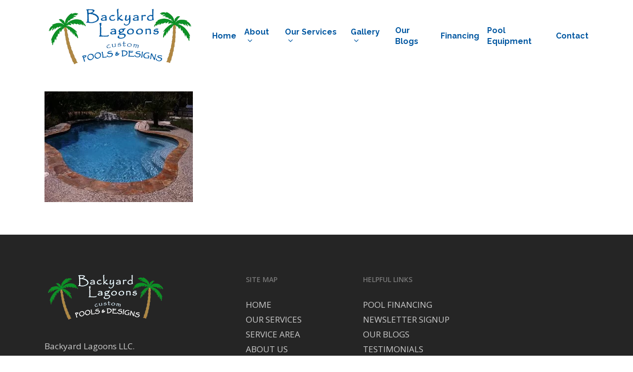

--- FILE ---
content_type: text/html; charset=UTF-8
request_url: https://backyardlagoons.com/pool-gallery/custom_pools-2/
body_size: 12707
content:
<!-- Google tag (gtag.js) -->
<script async src="https://www.googletagmanager.com/gtag/js?id=G-YT85H4XCQQ">
</script>
<script>
  window.dataLayer = window.dataLayer || [];
  function gtag(){dataLayer.push(arguments);}
  gtag('js', new Date());

  gtag('config', 'G-YT85H4XCQQ');
</script>



<!doctype html>
<html lang="en-US" class="no-js">
<head>
	<meta charset="UTF-8">
	<meta name="viewport" content="width=device-width, initial-scale=1, maximum-scale=1, user-scalable=0" /><meta name='robots' content='index, follow, max-image-preview:large, max-snippet:-1, max-video-preview:-1' />
	<style>img:is([sizes="auto" i], [sizes^="auto," i]) { contain-intrinsic-size: 3000px 1500px }</style>
	
	<!-- This site is optimized with the Yoast SEO plugin v26.5 - https://yoast.com/wordpress/plugins/seo/ -->
	<title>custom_pools</title>
	<link rel="canonical" href="https://backyardlagoons.com/pool-gallery/custom_pools-2/" />
	<meta property="og:locale" content="en_US" />
	<meta property="og:type" content="article" />
	<meta property="og:title" content="custom_pools" />
	<meta property="og:url" content="https://backyardlagoons.com/pool-gallery/custom_pools-2/" />
	<meta property="og:site_name" content="Swimming Pool Contractor San Antonio | New Pool Construction | Luxury Pools" />
	<meta property="article:publisher" content="https://www.facebook.com/Backyard-Lagoons-LLC-413757008717115/" />
	<meta property="og:image" content="https://backyardlagoons.com/pool-gallery/custom_pools-2" />
	<meta property="og:image:width" content="400" />
	<meta property="og:image:height" content="299" />
	<meta property="og:image:type" content="image/jpeg" />
	<meta name="twitter:card" content="summary_large_image" />
	<script type="application/ld+json" class="yoast-schema-graph">{"@context":"https://schema.org","@graph":[{"@type":"WebPage","@id":"https://backyardlagoons.com/pool-gallery/custom_pools-2/","url":"https://backyardlagoons.com/pool-gallery/custom_pools-2/","name":"custom_pools","isPartOf":{"@id":"https://backyardlagoons.com/#website"},"primaryImageOfPage":{"@id":"https://backyardlagoons.com/pool-gallery/custom_pools-2/#primaryimage"},"image":{"@id":"https://backyardlagoons.com/pool-gallery/custom_pools-2/#primaryimage"},"thumbnailUrl":"https://backyardlagoons.com/wp-content/uploads/2016/11/custom_pools-1.jpg","datePublished":"2017-01-07T15:48:08+00:00","breadcrumb":{"@id":"https://backyardlagoons.com/pool-gallery/custom_pools-2/#breadcrumb"},"inLanguage":"en-US","potentialAction":[{"@type":"ReadAction","target":["https://backyardlagoons.com/pool-gallery/custom_pools-2/"]}]},{"@type":"ImageObject","inLanguage":"en-US","@id":"https://backyardlagoons.com/pool-gallery/custom_pools-2/#primaryimage","url":"https://backyardlagoons.com/wp-content/uploads/2016/11/custom_pools-1.jpg","contentUrl":"https://backyardlagoons.com/wp-content/uploads/2016/11/custom_pools-1.jpg","width":400,"height":299},{"@type":"BreadcrumbList","@id":"https://backyardlagoons.com/pool-gallery/custom_pools-2/#breadcrumb","itemListElement":[{"@type":"ListItem","position":1,"name":"Home","item":"https://backyardlagoons.com/"},{"@type":"ListItem","position":2,"name":"Pool Gallery","item":"https://backyardlagoons.com/pool-gallery/"},{"@type":"ListItem","position":3,"name":"custom_pools"}]},{"@type":"WebSite","@id":"https://backyardlagoons.com/#website","url":"https://backyardlagoons.com/","name":"Swimming Pool Contractor San Antonio | New Pool Construction | Luxury Pools","description":"Custom Pools &amp; Designs, New Pool Construction, Luxury Pools","publisher":{"@id":"https://backyardlagoons.com/#organization"},"potentialAction":[{"@type":"SearchAction","target":{"@type":"EntryPoint","urlTemplate":"https://backyardlagoons.com/?s={search_term_string}"},"query-input":{"@type":"PropertyValueSpecification","valueRequired":true,"valueName":"search_term_string"}}],"inLanguage":"en-US"},{"@type":"Organization","@id":"https://backyardlagoons.com/#organization","name":"Backyard Lagoons","url":"https://backyardlagoons.com/","logo":{"@type":"ImageObject","inLanguage":"en-US","@id":"https://backyardlagoons.com/#/schema/logo/image/","url":"https://backyardlagoons.com/wp-content/uploads/2016/11/icon_logo.jpg","contentUrl":"https://backyardlagoons.com/wp-content/uploads/2016/11/icon_logo.jpg","width":525,"height":525,"caption":"Backyard Lagoons"},"image":{"@id":"https://backyardlagoons.com/#/schema/logo/image/"},"sameAs":["https://www.facebook.com/Backyard-Lagoons-LLC-413757008717115/"]}]}</script>
	<!-- / Yoast SEO plugin. -->


<link rel='dns-prefetch' href='//www.googletagmanager.com' />
<link rel='dns-prefetch' href='//fonts.googleapis.com' />
<link rel="alternate" type="application/rss+xml" title="Swimming Pool Contractor San Antonio | New Pool Construction | Luxury Pools &raquo; Feed" href="https://backyardlagoons.com/feed/" />
<link rel="alternate" type="application/rss+xml" title="Swimming Pool Contractor San Antonio | New Pool Construction | Luxury Pools &raquo; Comments Feed" href="https://backyardlagoons.com/comments/feed/" />
<link rel="alternate" type="application/rss+xml" title="Swimming Pool Contractor San Antonio | New Pool Construction | Luxury Pools &raquo; custom_pools Comments Feed" href="https://backyardlagoons.com/pool-gallery/custom_pools-2/feed/" />
<script type="text/javascript">
/* <![CDATA[ */
window._wpemojiSettings = {"baseUrl":"https:\/\/s.w.org\/images\/core\/emoji\/16.0.1\/72x72\/","ext":".png","svgUrl":"https:\/\/s.w.org\/images\/core\/emoji\/16.0.1\/svg\/","svgExt":".svg","source":{"concatemoji":"https:\/\/backyardlagoons.com\/wp-includes\/js\/wp-emoji-release.min.js?ver=6.8.3"}};
/*! This file is auto-generated */
!function(s,n){var o,i,e;function c(e){try{var t={supportTests:e,timestamp:(new Date).valueOf()};sessionStorage.setItem(o,JSON.stringify(t))}catch(e){}}function p(e,t,n){e.clearRect(0,0,e.canvas.width,e.canvas.height),e.fillText(t,0,0);var t=new Uint32Array(e.getImageData(0,0,e.canvas.width,e.canvas.height).data),a=(e.clearRect(0,0,e.canvas.width,e.canvas.height),e.fillText(n,0,0),new Uint32Array(e.getImageData(0,0,e.canvas.width,e.canvas.height).data));return t.every(function(e,t){return e===a[t]})}function u(e,t){e.clearRect(0,0,e.canvas.width,e.canvas.height),e.fillText(t,0,0);for(var n=e.getImageData(16,16,1,1),a=0;a<n.data.length;a++)if(0!==n.data[a])return!1;return!0}function f(e,t,n,a){switch(t){case"flag":return n(e,"\ud83c\udff3\ufe0f\u200d\u26a7\ufe0f","\ud83c\udff3\ufe0f\u200b\u26a7\ufe0f")?!1:!n(e,"\ud83c\udde8\ud83c\uddf6","\ud83c\udde8\u200b\ud83c\uddf6")&&!n(e,"\ud83c\udff4\udb40\udc67\udb40\udc62\udb40\udc65\udb40\udc6e\udb40\udc67\udb40\udc7f","\ud83c\udff4\u200b\udb40\udc67\u200b\udb40\udc62\u200b\udb40\udc65\u200b\udb40\udc6e\u200b\udb40\udc67\u200b\udb40\udc7f");case"emoji":return!a(e,"\ud83e\udedf")}return!1}function g(e,t,n,a){var r="undefined"!=typeof WorkerGlobalScope&&self instanceof WorkerGlobalScope?new OffscreenCanvas(300,150):s.createElement("canvas"),o=r.getContext("2d",{willReadFrequently:!0}),i=(o.textBaseline="top",o.font="600 32px Arial",{});return e.forEach(function(e){i[e]=t(o,e,n,a)}),i}function t(e){var t=s.createElement("script");t.src=e,t.defer=!0,s.head.appendChild(t)}"undefined"!=typeof Promise&&(o="wpEmojiSettingsSupports",i=["flag","emoji"],n.supports={everything:!0,everythingExceptFlag:!0},e=new Promise(function(e){s.addEventListener("DOMContentLoaded",e,{once:!0})}),new Promise(function(t){var n=function(){try{var e=JSON.parse(sessionStorage.getItem(o));if("object"==typeof e&&"number"==typeof e.timestamp&&(new Date).valueOf()<e.timestamp+604800&&"object"==typeof e.supportTests)return e.supportTests}catch(e){}return null}();if(!n){if("undefined"!=typeof Worker&&"undefined"!=typeof OffscreenCanvas&&"undefined"!=typeof URL&&URL.createObjectURL&&"undefined"!=typeof Blob)try{var e="postMessage("+g.toString()+"("+[JSON.stringify(i),f.toString(),p.toString(),u.toString()].join(",")+"));",a=new Blob([e],{type:"text/javascript"}),r=new Worker(URL.createObjectURL(a),{name:"wpTestEmojiSupports"});return void(r.onmessage=function(e){c(n=e.data),r.terminate(),t(n)})}catch(e){}c(n=g(i,f,p,u))}t(n)}).then(function(e){for(var t in e)n.supports[t]=e[t],n.supports.everything=n.supports.everything&&n.supports[t],"flag"!==t&&(n.supports.everythingExceptFlag=n.supports.everythingExceptFlag&&n.supports[t]);n.supports.everythingExceptFlag=n.supports.everythingExceptFlag&&!n.supports.flag,n.DOMReady=!1,n.readyCallback=function(){n.DOMReady=!0}}).then(function(){return e}).then(function(){var e;n.supports.everything||(n.readyCallback(),(e=n.source||{}).concatemoji?t(e.concatemoji):e.wpemoji&&e.twemoji&&(t(e.twemoji),t(e.wpemoji)))}))}((window,document),window._wpemojiSettings);
/* ]]> */
</script>
<style id='wp-emoji-styles-inline-css' type='text/css'>

	img.wp-smiley, img.emoji {
		display: inline !important;
		border: none !important;
		box-shadow: none !important;
		height: 1em !important;
		width: 1em !important;
		margin: 0 0.07em !important;
		vertical-align: -0.1em !important;
		background: none !important;
		padding: 0 !important;
	}
</style>
<link rel='stylesheet' id='wp-block-library-css' href='https://backyardlagoons.com/wp-includes/css/dist/block-library/style.min.css?ver=6.8.3' type='text/css' media='all' />
<style id='global-styles-inline-css' type='text/css'>
:root{--wp--preset--aspect-ratio--square: 1;--wp--preset--aspect-ratio--4-3: 4/3;--wp--preset--aspect-ratio--3-4: 3/4;--wp--preset--aspect-ratio--3-2: 3/2;--wp--preset--aspect-ratio--2-3: 2/3;--wp--preset--aspect-ratio--16-9: 16/9;--wp--preset--aspect-ratio--9-16: 9/16;--wp--preset--color--black: #000000;--wp--preset--color--cyan-bluish-gray: #abb8c3;--wp--preset--color--white: #ffffff;--wp--preset--color--pale-pink: #f78da7;--wp--preset--color--vivid-red: #cf2e2e;--wp--preset--color--luminous-vivid-orange: #ff6900;--wp--preset--color--luminous-vivid-amber: #fcb900;--wp--preset--color--light-green-cyan: #7bdcb5;--wp--preset--color--vivid-green-cyan: #00d084;--wp--preset--color--pale-cyan-blue: #8ed1fc;--wp--preset--color--vivid-cyan-blue: #0693e3;--wp--preset--color--vivid-purple: #9b51e0;--wp--preset--gradient--vivid-cyan-blue-to-vivid-purple: linear-gradient(135deg,rgba(6,147,227,1) 0%,rgb(155,81,224) 100%);--wp--preset--gradient--light-green-cyan-to-vivid-green-cyan: linear-gradient(135deg,rgb(122,220,180) 0%,rgb(0,208,130) 100%);--wp--preset--gradient--luminous-vivid-amber-to-luminous-vivid-orange: linear-gradient(135deg,rgba(252,185,0,1) 0%,rgba(255,105,0,1) 100%);--wp--preset--gradient--luminous-vivid-orange-to-vivid-red: linear-gradient(135deg,rgba(255,105,0,1) 0%,rgb(207,46,46) 100%);--wp--preset--gradient--very-light-gray-to-cyan-bluish-gray: linear-gradient(135deg,rgb(238,238,238) 0%,rgb(169,184,195) 100%);--wp--preset--gradient--cool-to-warm-spectrum: linear-gradient(135deg,rgb(74,234,220) 0%,rgb(151,120,209) 20%,rgb(207,42,186) 40%,rgb(238,44,130) 60%,rgb(251,105,98) 80%,rgb(254,248,76) 100%);--wp--preset--gradient--blush-light-purple: linear-gradient(135deg,rgb(255,206,236) 0%,rgb(152,150,240) 100%);--wp--preset--gradient--blush-bordeaux: linear-gradient(135deg,rgb(254,205,165) 0%,rgb(254,45,45) 50%,rgb(107,0,62) 100%);--wp--preset--gradient--luminous-dusk: linear-gradient(135deg,rgb(255,203,112) 0%,rgb(199,81,192) 50%,rgb(65,88,208) 100%);--wp--preset--gradient--pale-ocean: linear-gradient(135deg,rgb(255,245,203) 0%,rgb(182,227,212) 50%,rgb(51,167,181) 100%);--wp--preset--gradient--electric-grass: linear-gradient(135deg,rgb(202,248,128) 0%,rgb(113,206,126) 100%);--wp--preset--gradient--midnight: linear-gradient(135deg,rgb(2,3,129) 0%,rgb(40,116,252) 100%);--wp--preset--font-size--small: 13px;--wp--preset--font-size--medium: 20px;--wp--preset--font-size--large: 36px;--wp--preset--font-size--x-large: 42px;--wp--preset--spacing--20: 0.44rem;--wp--preset--spacing--30: 0.67rem;--wp--preset--spacing--40: 1rem;--wp--preset--spacing--50: 1.5rem;--wp--preset--spacing--60: 2.25rem;--wp--preset--spacing--70: 3.38rem;--wp--preset--spacing--80: 5.06rem;--wp--preset--shadow--natural: 6px 6px 9px rgba(0, 0, 0, 0.2);--wp--preset--shadow--deep: 12px 12px 50px rgba(0, 0, 0, 0.4);--wp--preset--shadow--sharp: 6px 6px 0px rgba(0, 0, 0, 0.2);--wp--preset--shadow--outlined: 6px 6px 0px -3px rgba(255, 255, 255, 1), 6px 6px rgba(0, 0, 0, 1);--wp--preset--shadow--crisp: 6px 6px 0px rgba(0, 0, 0, 1);}:root { --wp--style--global--content-size: 1300px;--wp--style--global--wide-size: 1300px; }:where(body) { margin: 0; }.wp-site-blocks > .alignleft { float: left; margin-right: 2em; }.wp-site-blocks > .alignright { float: right; margin-left: 2em; }.wp-site-blocks > .aligncenter { justify-content: center; margin-left: auto; margin-right: auto; }:where(.is-layout-flex){gap: 0.5em;}:where(.is-layout-grid){gap: 0.5em;}.is-layout-flow > .alignleft{float: left;margin-inline-start: 0;margin-inline-end: 2em;}.is-layout-flow > .alignright{float: right;margin-inline-start: 2em;margin-inline-end: 0;}.is-layout-flow > .aligncenter{margin-left: auto !important;margin-right: auto !important;}.is-layout-constrained > .alignleft{float: left;margin-inline-start: 0;margin-inline-end: 2em;}.is-layout-constrained > .alignright{float: right;margin-inline-start: 2em;margin-inline-end: 0;}.is-layout-constrained > .aligncenter{margin-left: auto !important;margin-right: auto !important;}.is-layout-constrained > :where(:not(.alignleft):not(.alignright):not(.alignfull)){max-width: var(--wp--style--global--content-size);margin-left: auto !important;margin-right: auto !important;}.is-layout-constrained > .alignwide{max-width: var(--wp--style--global--wide-size);}body .is-layout-flex{display: flex;}.is-layout-flex{flex-wrap: wrap;align-items: center;}.is-layout-flex > :is(*, div){margin: 0;}body .is-layout-grid{display: grid;}.is-layout-grid > :is(*, div){margin: 0;}body{padding-top: 0px;padding-right: 0px;padding-bottom: 0px;padding-left: 0px;}:root :where(.wp-element-button, .wp-block-button__link){background-color: #32373c;border-width: 0;color: #fff;font-family: inherit;font-size: inherit;line-height: inherit;padding: calc(0.667em + 2px) calc(1.333em + 2px);text-decoration: none;}.has-black-color{color: var(--wp--preset--color--black) !important;}.has-cyan-bluish-gray-color{color: var(--wp--preset--color--cyan-bluish-gray) !important;}.has-white-color{color: var(--wp--preset--color--white) !important;}.has-pale-pink-color{color: var(--wp--preset--color--pale-pink) !important;}.has-vivid-red-color{color: var(--wp--preset--color--vivid-red) !important;}.has-luminous-vivid-orange-color{color: var(--wp--preset--color--luminous-vivid-orange) !important;}.has-luminous-vivid-amber-color{color: var(--wp--preset--color--luminous-vivid-amber) !important;}.has-light-green-cyan-color{color: var(--wp--preset--color--light-green-cyan) !important;}.has-vivid-green-cyan-color{color: var(--wp--preset--color--vivid-green-cyan) !important;}.has-pale-cyan-blue-color{color: var(--wp--preset--color--pale-cyan-blue) !important;}.has-vivid-cyan-blue-color{color: var(--wp--preset--color--vivid-cyan-blue) !important;}.has-vivid-purple-color{color: var(--wp--preset--color--vivid-purple) !important;}.has-black-background-color{background-color: var(--wp--preset--color--black) !important;}.has-cyan-bluish-gray-background-color{background-color: var(--wp--preset--color--cyan-bluish-gray) !important;}.has-white-background-color{background-color: var(--wp--preset--color--white) !important;}.has-pale-pink-background-color{background-color: var(--wp--preset--color--pale-pink) !important;}.has-vivid-red-background-color{background-color: var(--wp--preset--color--vivid-red) !important;}.has-luminous-vivid-orange-background-color{background-color: var(--wp--preset--color--luminous-vivid-orange) !important;}.has-luminous-vivid-amber-background-color{background-color: var(--wp--preset--color--luminous-vivid-amber) !important;}.has-light-green-cyan-background-color{background-color: var(--wp--preset--color--light-green-cyan) !important;}.has-vivid-green-cyan-background-color{background-color: var(--wp--preset--color--vivid-green-cyan) !important;}.has-pale-cyan-blue-background-color{background-color: var(--wp--preset--color--pale-cyan-blue) !important;}.has-vivid-cyan-blue-background-color{background-color: var(--wp--preset--color--vivid-cyan-blue) !important;}.has-vivid-purple-background-color{background-color: var(--wp--preset--color--vivid-purple) !important;}.has-black-border-color{border-color: var(--wp--preset--color--black) !important;}.has-cyan-bluish-gray-border-color{border-color: var(--wp--preset--color--cyan-bluish-gray) !important;}.has-white-border-color{border-color: var(--wp--preset--color--white) !important;}.has-pale-pink-border-color{border-color: var(--wp--preset--color--pale-pink) !important;}.has-vivid-red-border-color{border-color: var(--wp--preset--color--vivid-red) !important;}.has-luminous-vivid-orange-border-color{border-color: var(--wp--preset--color--luminous-vivid-orange) !important;}.has-luminous-vivid-amber-border-color{border-color: var(--wp--preset--color--luminous-vivid-amber) !important;}.has-light-green-cyan-border-color{border-color: var(--wp--preset--color--light-green-cyan) !important;}.has-vivid-green-cyan-border-color{border-color: var(--wp--preset--color--vivid-green-cyan) !important;}.has-pale-cyan-blue-border-color{border-color: var(--wp--preset--color--pale-cyan-blue) !important;}.has-vivid-cyan-blue-border-color{border-color: var(--wp--preset--color--vivid-cyan-blue) !important;}.has-vivid-purple-border-color{border-color: var(--wp--preset--color--vivid-purple) !important;}.has-vivid-cyan-blue-to-vivid-purple-gradient-background{background: var(--wp--preset--gradient--vivid-cyan-blue-to-vivid-purple) !important;}.has-light-green-cyan-to-vivid-green-cyan-gradient-background{background: var(--wp--preset--gradient--light-green-cyan-to-vivid-green-cyan) !important;}.has-luminous-vivid-amber-to-luminous-vivid-orange-gradient-background{background: var(--wp--preset--gradient--luminous-vivid-amber-to-luminous-vivid-orange) !important;}.has-luminous-vivid-orange-to-vivid-red-gradient-background{background: var(--wp--preset--gradient--luminous-vivid-orange-to-vivid-red) !important;}.has-very-light-gray-to-cyan-bluish-gray-gradient-background{background: var(--wp--preset--gradient--very-light-gray-to-cyan-bluish-gray) !important;}.has-cool-to-warm-spectrum-gradient-background{background: var(--wp--preset--gradient--cool-to-warm-spectrum) !important;}.has-blush-light-purple-gradient-background{background: var(--wp--preset--gradient--blush-light-purple) !important;}.has-blush-bordeaux-gradient-background{background: var(--wp--preset--gradient--blush-bordeaux) !important;}.has-luminous-dusk-gradient-background{background: var(--wp--preset--gradient--luminous-dusk) !important;}.has-pale-ocean-gradient-background{background: var(--wp--preset--gradient--pale-ocean) !important;}.has-electric-grass-gradient-background{background: var(--wp--preset--gradient--electric-grass) !important;}.has-midnight-gradient-background{background: var(--wp--preset--gradient--midnight) !important;}.has-small-font-size{font-size: var(--wp--preset--font-size--small) !important;}.has-medium-font-size{font-size: var(--wp--preset--font-size--medium) !important;}.has-large-font-size{font-size: var(--wp--preset--font-size--large) !important;}.has-x-large-font-size{font-size: var(--wp--preset--font-size--x-large) !important;}
:where(.wp-block-post-template.is-layout-flex){gap: 1.25em;}:where(.wp-block-post-template.is-layout-grid){gap: 1.25em;}
:where(.wp-block-columns.is-layout-flex){gap: 2em;}:where(.wp-block-columns.is-layout-grid){gap: 2em;}
:root :where(.wp-block-pullquote){font-size: 1.5em;line-height: 1.6;}
</style>
<link rel='stylesheet' id='contact-form-7-css' href='https://backyardlagoons.com/wp-content/plugins/contact-form-7/includes/css/styles.css?ver=6.1.4' type='text/css' media='all' />
<link rel='stylesheet' id='font-awesome-css' href='https://backyardlagoons.com/wp-content/themes/salient/css/font-awesome-legacy.min.css?ver=4.7.1' type='text/css' media='all' />
<link rel='stylesheet' id='salient-grid-system-css' href='https://backyardlagoons.com/wp-content/themes/salient/css/build/grid-system.css?ver=16.3.0' type='text/css' media='all' />
<link rel='stylesheet' id='main-styles-css' href='https://backyardlagoons.com/wp-content/themes/salient/css/build/style.css?ver=16.3.0' type='text/css' media='all' />
<link rel='stylesheet' id='nectar-cf7-css' href='https://backyardlagoons.com/wp-content/themes/salient/css/build/third-party/cf7.css?ver=16.3.0' type='text/css' media='all' />
<link rel='stylesheet' id='nectar-wpforms-css' href='https://backyardlagoons.com/wp-content/themes/salient/css/build/third-party/wpforms.css?ver=16.3.0' type='text/css' media='all' />
<link rel='stylesheet' id='nectar_default_font_open_sans-css' href='https://fonts.googleapis.com/css?family=Open+Sans%3A300%2C400%2C600%2C700&#038;subset=latin%2Clatin-ext' type='text/css' media='all' />
<link rel='stylesheet' id='responsive-css' href='https://backyardlagoons.com/wp-content/themes/salient/css/build/responsive.css?ver=16.3.0' type='text/css' media='all' />
<link rel='stylesheet' id='skin-material-css' href='https://backyardlagoons.com/wp-content/themes/salient/css/build/skin-material.css?ver=16.3.0' type='text/css' media='all' />
<link rel='stylesheet' id='salient-wp-menu-dynamic-css' href='https://backyardlagoons.com/wp-content/uploads/salient/menu-dynamic.css?ver=5091' type='text/css' media='all' />
<link rel='stylesheet' id='newsletter-css' href='https://backyardlagoons.com/wp-content/plugins/newsletter/style.css?ver=9.1.0' type='text/css' media='all' />
<link rel='stylesheet' id='dynamic-css-css' href='https://backyardlagoons.com/wp-content/themes/salient/css/salient-dynamic-styles.css?ver=50006' type='text/css' media='all' />
<style id='dynamic-css-inline-css' type='text/css'>
@media only screen and (min-width:1000px){body #ajax-content-wrap.no-scroll{min-height:calc(100vh - 145px);height:calc(100vh - 145px)!important;}}@media only screen and (min-width:1000px){#page-header-wrap.fullscreen-header,#page-header-wrap.fullscreen-header #page-header-bg,html:not(.nectar-box-roll-loaded) .nectar-box-roll > #page-header-bg.fullscreen-header,.nectar_fullscreen_zoom_recent_projects,#nectar_fullscreen_rows:not(.afterLoaded) > div{height:calc(100vh - 144px);}.wpb_row.vc_row-o-full-height.top-level,.wpb_row.vc_row-o-full-height.top-level > .col.span_12{min-height:calc(100vh - 144px);}html:not(.nectar-box-roll-loaded) .nectar-box-roll > #page-header-bg.fullscreen-header{top:145px;}.nectar-slider-wrap[data-fullscreen="true"]:not(.loaded),.nectar-slider-wrap[data-fullscreen="true"]:not(.loaded) .swiper-container{height:calc(100vh - 143px)!important;}.admin-bar .nectar-slider-wrap[data-fullscreen="true"]:not(.loaded),.admin-bar .nectar-slider-wrap[data-fullscreen="true"]:not(.loaded) .swiper-container{height:calc(100vh - 143px - 32px)!important;}}.admin-bar[class*="page-template-template-no-header"] .wpb_row.vc_row-o-full-height.top-level,.admin-bar[class*="page-template-template-no-header"] .wpb_row.vc_row-o-full-height.top-level > .col.span_12{min-height:calc(100vh - 32px);}body[class*="page-template-template-no-header"] .wpb_row.vc_row-o-full-height.top-level,body[class*="page-template-template-no-header"] .wpb_row.vc_row-o-full-height.top-level > .col.span_12{min-height:100vh;}@media only screen and (max-width:999px){.using-mobile-browser #nectar_fullscreen_rows:not(.afterLoaded):not([data-mobile-disable="on"]) > div{height:calc(100vh - 176px);}.using-mobile-browser .wpb_row.vc_row-o-full-height.top-level,.using-mobile-browser .wpb_row.vc_row-o-full-height.top-level > .col.span_12,[data-permanent-transparent="1"].using-mobile-browser .wpb_row.vc_row-o-full-height.top-level,[data-permanent-transparent="1"].using-mobile-browser .wpb_row.vc_row-o-full-height.top-level > .col.span_12{min-height:calc(100vh - 176px);}html:not(.nectar-box-roll-loaded) .nectar-box-roll > #page-header-bg.fullscreen-header,.nectar_fullscreen_zoom_recent_projects,.nectar-slider-wrap[data-fullscreen="true"]:not(.loaded),.nectar-slider-wrap[data-fullscreen="true"]:not(.loaded) .swiper-container,#nectar_fullscreen_rows:not(.afterLoaded):not([data-mobile-disable="on"]) > div{height:calc(100vh - 123px);}.wpb_row.vc_row-o-full-height.top-level,.wpb_row.vc_row-o-full-height.top-level > .col.span_12{min-height:calc(100vh - 123px);}body[data-transparent-header="false"] #ajax-content-wrap.no-scroll{min-height:calc(100vh - 123px);height:calc(100vh - 123px);}}.screen-reader-text,.nectar-skip-to-content:not(:focus){border:0;clip:rect(1px,1px,1px,1px);clip-path:inset(50%);height:1px;margin:-1px;overflow:hidden;padding:0;position:absolute!important;width:1px;word-wrap:normal!important;}.row .col img:not([srcset]){width:auto;}.row .col img.img-with-animation.nectar-lazy:not([srcset]){width:100%;}
h1 {
  text-shadow: 2px 2px #000;
}


input[type=text], #respond textarea, .post-password-form input[type=password], .wpcf7-form-control.wpcf7-date, .wpcf7-form-control.wpcf7-number, .wpcf7-form-control.wpcf7-quiz, .wpcf7-form-control.wpcf7-select, .wpcf7-form-control.wpcf7-text, .wpcf7-form-control.wpcf7-textarea {
    margin-bottom: 4px;
    padding: 2px 2px;
    font-size: 10px;
}

.wpcf7-form {
  font-size: 14px;
}

.wpcf7-form .wpcf7-text {margin-bottom: -20px;}

::-webkit-input-placeholder { /* WebKit browsers */
color: #000 !important;
opacity: 1;
}
:-moz-placeholder { /* Mozilla Firefox 4 to 18 */
color: #000 !important;
opacity: 1;
}
::-moz-placeholder { /* Mozilla Firefox 19+ */
color: #000 !important;
opacity: 1;
}
:-ms-input-placeholder { /* Internet Explorer 10+ */
color: #000 !important;
opacity: 1;
}
</style>
<link rel='stylesheet' id='redux-google-fonts-salient_redux-css' href='https://fonts.googleapis.com/css?family=Raleway%3A700&#038;ver=6.8.3' type='text/css' media='all' />
<script type="text/javascript" src="https://backyardlagoons.com/wp-includes/js/jquery/jquery.min.js?ver=3.7.1" id="jquery-core-js"></script>
<script type="text/javascript" src="https://backyardlagoons.com/wp-includes/js/jquery/jquery-migrate.min.js?ver=3.4.1" id="jquery-migrate-js"></script>

<!-- Google tag (gtag.js) snippet added by Site Kit -->
<!-- Google Analytics snippet added by Site Kit -->
<script type="text/javascript" src="https://www.googletagmanager.com/gtag/js?id=GT-KT9NF73C" id="google_gtagjs-js" async></script>
<script type="text/javascript" id="google_gtagjs-js-after">
/* <![CDATA[ */
window.dataLayer = window.dataLayer || [];function gtag(){dataLayer.push(arguments);}
gtag("set","linker",{"domains":["backyardlagoons.com"]});
gtag("js", new Date());
gtag("set", "developer_id.dZTNiMT", true);
gtag("config", "GT-KT9NF73C");
/* ]]> */
</script>
<script></script><link rel="https://api.w.org/" href="https://backyardlagoons.com/wp-json/" /><link rel="alternate" title="JSON" type="application/json" href="https://backyardlagoons.com/wp-json/wp/v2/media/465" /><link rel="EditURI" type="application/rsd+xml" title="RSD" href="https://backyardlagoons.com/xmlrpc.php?rsd" />
<meta name="generator" content="WordPress 6.8.3" />
<link rel='shortlink' href='https://backyardlagoons.com/?p=465' />
<link rel="alternate" title="oEmbed (JSON)" type="application/json+oembed" href="https://backyardlagoons.com/wp-json/oembed/1.0/embed?url=https%3A%2F%2Fbackyardlagoons.com%2Fpool-gallery%2Fcustom_pools-2%2F" />
<link rel="alternate" title="oEmbed (XML)" type="text/xml+oembed" href="https://backyardlagoons.com/wp-json/oembed/1.0/embed?url=https%3A%2F%2Fbackyardlagoons.com%2Fpool-gallery%2Fcustom_pools-2%2F&#038;format=xml" />
<meta name="generator" content="Site Kit by Google 1.167.0" /><script type="text/javascript"> var root = document.getElementsByTagName( "html" )[0]; root.setAttribute( "class", "js" ); </script><!-- Google tag (gtag.js) -->
<script async src="https://www.googletagmanager.com/gtag/js?id=AW-11548758566"></script>
<script>
  window.dataLayer = window.dataLayer || [];
  function gtag(){dataLayer.push(arguments);}
  gtag('js', new Date());

  gtag('config', 'AW-11548758566');
</script>


<!-- Event snippet for Submit Lead Form conversion page -->
<script>
  gtag('event', 'conversion', {
      'send_to': 'AW-11548758566/eno8CKqc_KMaEKak8IIr',
      'value': 1.0,
      'currency': 'USD'
  });
</script><meta name="generator" content="Powered by WPBakery Page Builder - drag and drop page builder for WordPress."/>
<link rel="icon" href="https://backyardlagoons.com/wp-content/uploads/2025/02/cropped-backyard-lagoons-icon-2-32x32.jpg" sizes="32x32" />
<link rel="icon" href="https://backyardlagoons.com/wp-content/uploads/2025/02/cropped-backyard-lagoons-icon-2-192x192.jpg" sizes="192x192" />
<link rel="apple-touch-icon" href="https://backyardlagoons.com/wp-content/uploads/2025/02/cropped-backyard-lagoons-icon-2-180x180.jpg" />
<meta name="msapplication-TileImage" content="https://backyardlagoons.com/wp-content/uploads/2025/02/cropped-backyard-lagoons-icon-2-270x270.jpg" />
<noscript><style> .wpb_animate_when_almost_visible { opacity: 1; }</style></noscript></head><body data-rsssl=1 class="attachment wp-singular attachment-template-default attachmentid-465 attachment-jpeg wp-theme-salient material wpb-js-composer js-comp-ver-7.7.2 vc_responsive" data-footer-reveal="false" data-footer-reveal-shadow="none" data-header-format="default" data-body-border="off" data-boxed-style="" data-header-breakpoint="1000" data-dropdown-style="minimal" data-cae="easeOutCubic" data-cad="750" data-megamenu-width="contained" data-aie="none" data-ls="fancybox" data-apte="standard" data-hhun="0" data-fancy-form-rcs="default" data-form-style="default" data-form-submit="regular" data-is="minimal" data-button-style="slightly_rounded_shadow" data-user-account-button="false" data-flex-cols="true" data-col-gap="default" data-header-inherit-rc="false" data-header-search="false" data-animated-anchors="true" data-ajax-transitions="false" data-full-width-header="false" data-slide-out-widget-area="true" data-slide-out-widget-area-style="simple" data-user-set-ocm="off" data-loading-animation="none" data-bg-header="false" data-responsive="1" data-ext-responsive="true" data-ext-padding="90" data-header-resize="1" data-header-color="custom" data-transparent-header="false" data-cart="false" data-remove-m-parallax="" data-remove-m-video-bgs="" data-m-animate="0" data-force-header-trans-color="light" data-smooth-scrolling="0" data-permanent-transparent="false" >
	
	<script type="text/javascript">
	 (function(window, document) {

		 if(navigator.userAgent.match(/(Android|iPod|iPhone|iPad|BlackBerry|IEMobile|Opera Mini)/)) {
			 document.body.className += " using-mobile-browser mobile ";
		 }
		 if(navigator.userAgent.match(/Mac/) && navigator.maxTouchPoints && navigator.maxTouchPoints > 2) {
			document.body.className += " using-ios-device ";
		}

		 if( !("ontouchstart" in window) ) {

			 var body = document.querySelector("body");
			 var winW = window.innerWidth;
			 var bodyW = body.clientWidth;

			 if (winW > bodyW + 4) {
				 body.setAttribute("style", "--scroll-bar-w: " + (winW - bodyW - 4) + "px");
			 } else {
				 body.setAttribute("style", "--scroll-bar-w: 0px");
			 }
		 }

	 })(window, document);
   </script><a href="#ajax-content-wrap" class="nectar-skip-to-content">Skip to main content</a><div class="ocm-effect-wrap"><div class="ocm-effect-wrap-inner">	
	<div id="header-space"  data-header-mobile-fixed='1'></div> 
	
		<div id="header-outer" data-has-menu="true" data-has-buttons="no" data-header-button_style="default" data-using-pr-menu="false" data-mobile-fixed="1" data-ptnm="false" data-lhe="default" data-user-set-bg="#ffffff" data-format="default" data-permanent-transparent="false" data-megamenu-rt="0" data-remove-fixed="0" data-header-resize="1" data-cart="false" data-transparency-option="0" data-box-shadow="large" data-shrink-num="6" data-using-secondary="0" data-using-logo="1" data-logo-height="125" data-m-logo-height="100" data-padding="10" data-full-width="false" data-condense="false" >
		
<div id="search-outer" class="nectar">
	<div id="search">
		<div class="container">
			 <div id="search-box">
				 <div class="inner-wrap">
					 <div class="col span_12">
						  <form role="search" action="https://backyardlagoons.com/" method="GET">
														 <input type="text" name="s"  value="" aria-label="Search" placeholder="Search" />
							 
						<span>Hit enter to search or ESC to close</span>
												</form>
					</div><!--/span_12-->
				</div><!--/inner-wrap-->
			 </div><!--/search-box-->
			 <div id="close"><a href="#"><span class="screen-reader-text">Close Search</span>
				<span class="close-wrap"> <span class="close-line close-line1"></span> <span class="close-line close-line2"></span> </span>				 </a></div>
		 </div><!--/container-->
	</div><!--/search-->
</div><!--/search-outer-->

<header id="top">
	<div class="container">
		<div class="row">
			<div class="col span_3">
								<a id="logo" href="https://backyardlagoons.com" data-supplied-ml-starting-dark="false" data-supplied-ml-starting="false" data-supplied-ml="false" >
					<img class="stnd skip-lazy default-logo dark-version" width="500" height="202" alt="Swimming Pool Contractor San Antonio | New Pool Construction | Luxury Pools" src="https://backyardlagoons.com/wp-content/uploads/2025/02/backyard-lagoons-logo-2025-palm-final-med.png" srcset="https://backyardlagoons.com/wp-content/uploads/2025/02/backyard-lagoons-logo-2025-palm-final-med.png 1x, https://backyardlagoons.com/wp-content/uploads/2025/02/backyard-lagoons-logo-2025-palm-final-med.png 2x" />				</a>
							</div><!--/span_3-->

			<div class="col span_9 col_last">
									<div class="nectar-mobile-only mobile-header"><div class="inner"></div></div>
													<div class="slide-out-widget-area-toggle mobile-icon simple" data-custom-color="false" data-icon-animation="simple-transform">
						<div> <a href="#slide-out-widget-area" role="button" aria-label="Navigation Menu" aria-expanded="false" class="closed using-label">
							<i class="label">Menu</i><span aria-hidden="true"> <i class="lines-button x2"> <i class="lines"></i> </i> </span>
						</a></div>
					</div>
				
									<nav aria-label="Main Menu">
													<ul class="sf-menu">
								<li id="menu-item-32" class="menu-item menu-item-type-post_type menu-item-object-page menu-item-home nectar-regular-menu-item menu-item-32"><a href="https://backyardlagoons.com/"><span class="menu-title-text">Home</span></a></li>
<li id="menu-item-31" class="menu-item menu-item-type-post_type menu-item-object-page menu-item-has-children nectar-regular-menu-item sf-with-ul menu-item-31"><a href="https://backyardlagoons.com/about-us/" aria-haspopup="true" aria-expanded="false"><span class="menu-title-text">About</span><span class="sf-sub-indicator"><i class="fa fa-angle-down icon-in-menu" aria-hidden="true"></i></span></a>
<ul class="sub-menu">
	<li id="menu-item-1607" class="menu-item menu-item-type-post_type menu-item-object-page nectar-regular-menu-item menu-item-1607"><a href="https://backyardlagoons.com/service-area/"><span class="menu-title-text">Service Area</span></a></li>
	<li id="menu-item-2217" class="menu-item menu-item-type-post_type menu-item-object-page nectar-regular-menu-item menu-item-2217"><a href="https://backyardlagoons.com/in-the-news/"><span class="menu-title-text">In The News</span></a></li>
	<li id="menu-item-739" class="menu-item menu-item-type-post_type menu-item-object-page nectar-regular-menu-item menu-item-739"><a href="https://backyardlagoons.com/pool-specials/"><span class="menu-title-text">Specials</span></a></li>
	<li id="menu-item-1586" class="menu-item menu-item-type-post_type menu-item-object-page nectar-regular-menu-item menu-item-1586"><a href="https://backyardlagoons.com/showroom/"><span class="menu-title-text">Showroom</span></a></li>
	<li id="menu-item-111" class="menu-item menu-item-type-post_type menu-item-object-page nectar-regular-menu-item menu-item-111"><a href="https://backyardlagoons.com/testimonials/"><span class="menu-title-text">Testimonials</span></a></li>
	<li id="menu-item-534" class="menu-item menu-item-type-post_type menu-item-object-page nectar-regular-menu-item menu-item-534"><a href="https://backyardlagoons.com/newsletter/"><span class="menu-title-text">Newsletter</span></a></li>
</ul>
</li>
<li id="menu-item-1622" class="menu-item menu-item-type-custom menu-item-object-custom menu-item-has-children nectar-regular-menu-item sf-with-ul menu-item-1622"><a href="#" aria-haspopup="true" aria-expanded="false"><span class="menu-title-text">Our Services</span><span class="sf-sub-indicator"><i class="fa fa-angle-down icon-in-menu" aria-hidden="true"></i></span></a>
<ul class="sub-menu">
	<li id="menu-item-1179" class="menu-item menu-item-type-custom menu-item-object-custom nectar-regular-menu-item menu-item-1179"><a href="https://backyardlagoons.com/custom-pools/"><span class="menu-title-text">Custom Swimming Pools</span></a></li>
	<li id="menu-item-727" class="menu-item menu-item-type-post_type menu-item-object-page nectar-regular-menu-item menu-item-727"><a href="https://backyardlagoons.com/pool-remodeling/"><span class="menu-title-text">Pool Remodeling &#038; Renovation</span></a></li>
	<li id="menu-item-1157" class="menu-item menu-item-type-post_type menu-item-object-page nectar-regular-menu-item menu-item-1157"><a href="https://backyardlagoons.com/pool-re-plastering/"><span class="menu-title-text">Pool Re-Plastering</span></a></li>
	<li id="menu-item-734" class="menu-item menu-item-type-post_type menu-item-object-page nectar-regular-menu-item menu-item-734"><a href="https://backyardlagoons.com/service-repair/"><span class="menu-title-text">Service &#038; Repair</span></a></li>
</ul>
</li>
<li id="menu-item-30" class="menu-item menu-item-type-post_type menu-item-object-page menu-item-has-children nectar-regular-menu-item sf-with-ul menu-item-30"><a href="https://backyardlagoons.com/pool-gallery/" aria-haspopup="true" aria-expanded="false"><span class="menu-title-text">Gallery</span><span class="sf-sub-indicator"><i class="fa fa-angle-down icon-in-menu" aria-hidden="true"></i></span></a>
<ul class="sub-menu">
	<li id="menu-item-125" class="menu-item menu-item-type-post_type menu-item-object-page nectar-regular-menu-item menu-item-125"><a href="https://backyardlagoons.com/custom-pools/"><span class="menu-title-text">Custom Pools</span></a></li>
	<li id="menu-item-2335" class="menu-item menu-item-type-post_type menu-item-object-page nectar-regular-menu-item menu-item-2335"><a href="https://backyardlagoons.com/rectangle-pools/"><span class="menu-title-text">Rectangle Pools</span></a></li>
	<li id="menu-item-2436" class="menu-item menu-item-type-post_type menu-item-object-page nectar-regular-menu-item menu-item-2436"><a href="https://backyardlagoons.com/rockwork/"><span class="menu-title-text">Rockwork</span></a></li>
	<li id="menu-item-2435" class="menu-item menu-item-type-post_type menu-item-object-page nectar-regular-menu-item menu-item-2435"><a href="https://backyardlagoons.com/pergolas-pavilions/"><span class="menu-title-text">Pergolas-Pavilions</span></a></li>
	<li id="menu-item-569" class="menu-item menu-item-type-post_type menu-item-object-page nectar-regular-menu-item menu-item-569"><a href="https://backyardlagoons.com/aerial-photos/"><span class="menu-title-text">Aerial Photos</span></a></li>
	<li id="menu-item-123" class="menu-item menu-item-type-post_type menu-item-object-page nectar-regular-menu-item menu-item-123"><a href="https://backyardlagoons.com/commercial-pools/"><span class="menu-title-text">Commercial Pools</span></a></li>
	<li id="menu-item-124" class="menu-item menu-item-type-post_type menu-item-object-page nectar-regular-menu-item menu-item-124"><a href="https://backyardlagoons.com/outdoor-living/"><span class="menu-title-text">Outdoor Living</span></a></li>
	<li id="menu-item-122" class="menu-item menu-item-type-post_type menu-item-object-page nectar-regular-menu-item menu-item-122"><a href="https://backyardlagoons.com/pool-construction/"><span class="menu-title-text">Pool Construction</span></a></li>
	<li id="menu-item-136" class="menu-item menu-item-type-post_type menu-item-object-page nectar-regular-menu-item menu-item-136"><a href="https://backyardlagoons.com/3d-images/"><span class="menu-title-text">3D Images</span></a></li>
	<li id="menu-item-637" class="menu-item menu-item-type-post_type menu-item-object-page nectar-regular-menu-item menu-item-637"><a href="https://backyardlagoons.com/our-videos/"><span class="menu-title-text">Our Videos</span></a></li>
</ul>
</li>
<li id="menu-item-1435" class="menu-item menu-item-type-post_type menu-item-object-page nectar-regular-menu-item menu-item-1435"><a href="https://backyardlagoons.com/our-blogs/"><span class="menu-title-text">Our Blogs</span></a></li>
<li id="menu-item-566" class="menu-item menu-item-type-post_type menu-item-object-page nectar-regular-menu-item menu-item-566"><a href="https://backyardlagoons.com/pool-financing/"><span class="menu-title-text">Financing</span></a></li>
<li id="menu-item-748" class="menu-item menu-item-type-post_type menu-item-object-page nectar-regular-menu-item menu-item-748"><a href="https://backyardlagoons.com/pool-equipment/"><span class="menu-title-text">Pool Equipment</span></a></li>
<li id="menu-item-25" class="menu-item menu-item-type-post_type menu-item-object-page nectar-regular-menu-item menu-item-25"><a href="https://backyardlagoons.com/contact-us/"><span class="menu-title-text">Contact</span></a></li>
							</ul>
													<ul class="buttons sf-menu" data-user-set-ocm="off">

								
							</ul>
						
					</nav>

					
				</div><!--/span_9-->

				
			</div><!--/row-->
			
<div id="mobile-menu" data-mobile-fixed="1">

	<div class="inner">

		
		<div class="menu-items-wrap" data-has-secondary-text="false">

			<ul>
				<li class="menu-item menu-item-type-post_type menu-item-object-page menu-item-home menu-item-32"><a href="https://backyardlagoons.com/">Home</a></li>
<li class="menu-item menu-item-type-post_type menu-item-object-page menu-item-has-children menu-item-31"><a href="https://backyardlagoons.com/about-us/" aria-haspopup="true" aria-expanded="false">About</a>
<ul class="sub-menu">
	<li class="menu-item menu-item-type-post_type menu-item-object-page menu-item-1607"><a href="https://backyardlagoons.com/service-area/">Service Area</a></li>
	<li class="menu-item menu-item-type-post_type menu-item-object-page menu-item-2217"><a href="https://backyardlagoons.com/in-the-news/">In The News</a></li>
	<li class="menu-item menu-item-type-post_type menu-item-object-page menu-item-739"><a href="https://backyardlagoons.com/pool-specials/">Specials</a></li>
	<li class="menu-item menu-item-type-post_type menu-item-object-page menu-item-1586"><a href="https://backyardlagoons.com/showroom/">Showroom</a></li>
	<li class="menu-item menu-item-type-post_type menu-item-object-page menu-item-111"><a href="https://backyardlagoons.com/testimonials/">Testimonials</a></li>
	<li class="menu-item menu-item-type-post_type menu-item-object-page menu-item-534"><a href="https://backyardlagoons.com/newsletter/">Newsletter</a></li>
</ul>
</li>
<li class="menu-item menu-item-type-custom menu-item-object-custom menu-item-has-children menu-item-1622"><a href="#" aria-haspopup="true" aria-expanded="false">Our Services</a>
<ul class="sub-menu">
	<li class="menu-item menu-item-type-custom menu-item-object-custom menu-item-1179"><a href="https://backyardlagoons.com/custom-pools/">Custom Swimming Pools</a></li>
	<li class="menu-item menu-item-type-post_type menu-item-object-page menu-item-727"><a href="https://backyardlagoons.com/pool-remodeling/">Pool Remodeling &#038; Renovation</a></li>
	<li class="menu-item menu-item-type-post_type menu-item-object-page menu-item-1157"><a href="https://backyardlagoons.com/pool-re-plastering/">Pool Re-Plastering</a></li>
	<li class="menu-item menu-item-type-post_type menu-item-object-page menu-item-734"><a href="https://backyardlagoons.com/service-repair/">Service &#038; Repair</a></li>
</ul>
</li>
<li class="menu-item menu-item-type-post_type menu-item-object-page menu-item-has-children menu-item-30"><a href="https://backyardlagoons.com/pool-gallery/" aria-haspopup="true" aria-expanded="false">Gallery</a>
<ul class="sub-menu">
	<li class="menu-item menu-item-type-post_type menu-item-object-page menu-item-125"><a href="https://backyardlagoons.com/custom-pools/">Custom Pools</a></li>
	<li class="menu-item menu-item-type-post_type menu-item-object-page menu-item-2335"><a href="https://backyardlagoons.com/rectangle-pools/">Rectangle Pools</a></li>
	<li class="menu-item menu-item-type-post_type menu-item-object-page menu-item-2436"><a href="https://backyardlagoons.com/rockwork/">Rockwork</a></li>
	<li class="menu-item menu-item-type-post_type menu-item-object-page menu-item-2435"><a href="https://backyardlagoons.com/pergolas-pavilions/">Pergolas-Pavilions</a></li>
	<li class="menu-item menu-item-type-post_type menu-item-object-page menu-item-569"><a href="https://backyardlagoons.com/aerial-photos/">Aerial Photos</a></li>
	<li class="menu-item menu-item-type-post_type menu-item-object-page menu-item-123"><a href="https://backyardlagoons.com/commercial-pools/">Commercial Pools</a></li>
	<li class="menu-item menu-item-type-post_type menu-item-object-page menu-item-124"><a href="https://backyardlagoons.com/outdoor-living/">Outdoor Living</a></li>
	<li class="menu-item menu-item-type-post_type menu-item-object-page menu-item-122"><a href="https://backyardlagoons.com/pool-construction/">Pool Construction</a></li>
	<li class="menu-item menu-item-type-post_type menu-item-object-page menu-item-136"><a href="https://backyardlagoons.com/3d-images/">3D Images</a></li>
	<li class="menu-item menu-item-type-post_type menu-item-object-page menu-item-637"><a href="https://backyardlagoons.com/our-videos/">Our Videos</a></li>
</ul>
</li>
<li class="menu-item menu-item-type-post_type menu-item-object-page menu-item-1435"><a href="https://backyardlagoons.com/our-blogs/">Our Blogs</a></li>
<li class="menu-item menu-item-type-post_type menu-item-object-page menu-item-566"><a href="https://backyardlagoons.com/pool-financing/">Financing</a></li>
<li class="menu-item menu-item-type-post_type menu-item-object-page menu-item-748"><a href="https://backyardlagoons.com/pool-equipment/">Pool Equipment</a></li>
<li class="menu-item menu-item-type-post_type menu-item-object-page menu-item-25"><a href="https://backyardlagoons.com/contact-us/">Contact</a></li>


			</ul>

			
		</div><!--/menu-items-wrap-->

		<div class="below-menu-items-wrap">
					</div><!--/below-menu-items-wrap-->

	</div><!--/inner-->

</div><!--/mobile-menu-->
		</div><!--/container-->
	</header>		
	</div>
		<div id="ajax-content-wrap">
<div class="container-wrap">
	<div class="container main-content" role="main">
		<div class="row">
			<p class="attachment"><a href='https://backyardlagoons.com/wp-content/uploads/2016/11/custom_pools-1.jpg'><img fetchpriority="high" decoding="async" width="300" height="224" src="https://backyardlagoons.com/wp-content/uploads/2016/11/custom_pools-1-300x224.jpg" class="attachment-medium size-medium" alt="" srcset="https://backyardlagoons.com/wp-content/uploads/2016/11/custom_pools-1-300x224.jpg 300w, https://backyardlagoons.com/wp-content/uploads/2016/11/custom_pools-1.jpg 400w" sizes="(max-width: 300px) 100vw, 300px" /></a></p>
		</div>
	</div>
	</div>

<div id="footer-outer" data-midnight="light" data-cols="5" data-custom-color="false" data-disable-copyright="false" data-matching-section-color="true" data-copyright-line="false" data-using-bg-img="false" data-bg-img-overlay="0.8" data-full-width="false" data-using-widget-area="true" data-link-hover="default">
	
		
	<div id="footer-widgets" data-has-widgets="true" data-cols="5">
		
		<div class="container">
			
						
			<div class="row">
				
								
				<div class="col span_3">
					<div id="text-34" class="widget widget_text">			<div class="textwidget"><p><a href="https://backyardlagoons.com/"><img loading="lazy" decoding="async" class="alignnone wp-image-2535 size-full" src="https://backyardlagoons.com/wp-content/uploads/2025/02/backyard-lagoons-logo-2025-palm-final-small-white.png" alt="" width="250" height="101" /></a></p>
<p>Backyard Lagoons LLC.<br />
Seguin, Texas<br />
<a href="tel:8307087665">(830) 708-7665</a><br />
<a href="mailto:backyardlagoons@gmail.com">backyardlagoons@gmail.com</a></p>
</div>
		</div>					</div>
					
											
						<div class="col span_3">
							<div id="text-47" class="widget widget_text"><h4>SITE MAP</h4>			<div class="textwidget"><p><a href="https://backyardlagoons.com/">HOME</a><br />
<a href="https://backyardlagoons.com/custom-pools/">OUR SERVICES</a><br />
<a href="https://backyardlagoons.com/service-area/">SERVICE AREA</a><br />
<a href="https://backyardlagoons.com/about-us/">ABOUT US</a><br />
<a href="https://backyardlagoons.com/pool-gallery/">GALLERY</a><br />
<a href="https://backyardlagoons.com/contact-us/">CONTACT</a></p>
</div>
		</div>								
							</div>
							
												
						
													<div class="col span_3">
								<div id="text-48" class="widget widget_text"><h4>HELPFUL LINKS</h4>			<div class="textwidget"><p><a href="https://backyardlagoons.com/pool-financing/">POOL FINANCING</a><br />
<a href="https://backyardlagoons.com/newsletter/">NEWSLETTER SIGNUP</a><br />
<a href="https://backyardlagoons.com/our-blogs/">OUR BLOGS</a><br />
<a href="https://backyardlagoons.com/testimonials/">TESTIMONIALS</a><br />
<a href="https://backyardlagoons.com/showroom/">OUR SHOWROOM</a><br />
<a href="https://backyardlagoons.com/pool-equipment/">POOL EQUIPMENT</a></p>
</div>
		</div>									
								</div>
														
															<div class="col span_3">
									<div id="text-46" class="widget widget_text">			<div class="textwidget"><p><iframe loading="lazy" style="border: 0;" src="https://www.google.com/maps/embed?pb=!1m14!1m8!1m3!1d444758.67087144585!2d-98.50232!3d29.438232!3m2!1i1024!2i768!4f13.1!3m3!1m2!1s0x865c58af04d00eaf%3A0x856e13b10a016bc!2sSan%20Antonio%2C%20TX!5e0!3m2!1sen!2sus!4v1721909495254!5m2!1sen!2sus" allowfullscreen="allowfullscreen"></iframe></p>
</div>
		</div><div id="text-49" class="widget widget_text">			<div class="textwidget"><p><a href="https://www.facebook.com/profile.php?id=61558639367664" target="_blank" rel="noopener"><img loading="lazy" decoding="async" class="alignnone wp-image-2052" src="https://backyardlagoons.com/wp-content/uploads/2024/07/faceBook-300x300.png" alt="" width="50" height="50" srcset="https://backyardlagoons.com/wp-content/uploads/2024/07/faceBook-300x300.png 300w, https://backyardlagoons.com/wp-content/uploads/2024/07/faceBook-150x150.png 150w, https://backyardlagoons.com/wp-content/uploads/2024/07/faceBook-60x60.png 60w, https://backyardlagoons.com/wp-content/uploads/2024/07/faceBook-80x80.png 80w, https://backyardlagoons.com/wp-content/uploads/2024/07/faceBook-100x100.png 100w, https://backyardlagoons.com/wp-content/uploads/2024/07/faceBook-120x120.png 120w, https://backyardlagoons.com/wp-content/uploads/2024/07/faceBook-140x140.png 140w, https://backyardlagoons.com/wp-content/uploads/2024/07/faceBook-200x200.png 200w, https://backyardlagoons.com/wp-content/uploads/2024/07/faceBook-360x360.png 360w, https://backyardlagoons.com/wp-content/uploads/2024/07/faceBook-390x390.png 390w, https://backyardlagoons.com/wp-content/uploads/2024/07/faceBook-350x350.png 350w, https://backyardlagoons.com/wp-content/uploads/2024/07/faceBook.png 450w" sizes="auto, (max-width: 50px) 100vw, 50px" /> </a><a href="https://www.youtube.com/@BackyardLagoonsCustomPools" target="_blank" rel="noopener"><img loading="lazy" decoding="async" class="alignnone wp-image-2053" src="https://backyardlagoons.com/wp-content/uploads/2024/07/YouTube-300x300.png" alt="" width="50" height="50" srcset="https://backyardlagoons.com/wp-content/uploads/2024/07/YouTube-300x300.png 300w, https://backyardlagoons.com/wp-content/uploads/2024/07/YouTube-150x150.png 150w, https://backyardlagoons.com/wp-content/uploads/2024/07/YouTube-60x60.png 60w, https://backyardlagoons.com/wp-content/uploads/2024/07/YouTube-80x80.png 80w, https://backyardlagoons.com/wp-content/uploads/2024/07/YouTube-100x100.png 100w, https://backyardlagoons.com/wp-content/uploads/2024/07/YouTube-120x120.png 120w, https://backyardlagoons.com/wp-content/uploads/2024/07/YouTube-140x140.png 140w, https://backyardlagoons.com/wp-content/uploads/2024/07/YouTube-200x200.png 200w, https://backyardlagoons.com/wp-content/uploads/2024/07/YouTube-360x360.png 360w, https://backyardlagoons.com/wp-content/uploads/2024/07/YouTube-390x390.png 390w, https://backyardlagoons.com/wp-content/uploads/2024/07/YouTube-350x350.png 350w, https://backyardlagoons.com/wp-content/uploads/2024/07/YouTube.png 450w" sizes="auto, (max-width: 50px) 100vw, 50px" /> </a><a href="https://backyardlagoons.com/contact-us/"><img loading="lazy" decoding="async" class="alignnone wp-image-2054" src="https://backyardlagoons.com/wp-content/uploads/2024/07/contact.png" alt="" width="50" height="50" srcset="https://backyardlagoons.com/wp-content/uploads/2024/07/contact.png 211w, https://backyardlagoons.com/wp-content/uploads/2024/07/contact-150x150.png 150w, https://backyardlagoons.com/wp-content/uploads/2024/07/contact-60x60.png 60w, https://backyardlagoons.com/wp-content/uploads/2024/07/contact-80x80.png 80w, https://backyardlagoons.com/wp-content/uploads/2024/07/contact-100x100.png 100w, https://backyardlagoons.com/wp-content/uploads/2024/07/contact-120x120.png 120w, https://backyardlagoons.com/wp-content/uploads/2024/07/contact-140x140.png 140w, https://backyardlagoons.com/wp-content/uploads/2024/07/contact-200x200.png 200w" sizes="auto, (max-width: 50px) 100vw, 50px" /></a></p>
</div>
		</div>										
									</div>
																
							</div>
													</div><!--/container-->
					</div><!--/footer-widgets-->
					
					
  <div class="row" id="copyright" data-layout="centered">
	
	<div class="container">
	   
				<div class="col span_5">
		   
				
  				<div class="widget">			
  				</div>		   
  			<p>&copy; 2025 Swimming Pool Contractor San Antonio | New Pool Construction | Luxury Pools. </p>
		</div><!--/span_5-->
			   
	  <div class="col span_7 col_last">
      <ul class="social">
              </ul>
	  </div><!--/span_7-->
    
	  	
	</div><!--/container-->
  </div><!--/row-->
		
</div><!--/footer-outer-->


</div> <!--/ajax-content-wrap-->

	<a id="to-top" aria-label="Back to top" href="#" class="mobile-disabled"><i role="presentation" class="fa fa-angle-up"></i></a>
	</div></div><!--/ocm-effect-wrap--><script type="speculationrules">
{"prefetch":[{"source":"document","where":{"and":[{"href_matches":"\/*"},{"not":{"href_matches":["\/wp-*.php","\/wp-admin\/*","\/wp-content\/uploads\/*","\/wp-content\/*","\/wp-content\/plugins\/*","\/wp-content\/themes\/salient\/*","\/*\\?(.+)"]}},{"not":{"selector_matches":"a[rel~=\"nofollow\"]"}},{"not":{"selector_matches":".no-prefetch, .no-prefetch a"}}]},"eagerness":"conservative"}]}
</script>
<link data-pagespeed-no-defer data-nowprocket data-wpacu-skip data-no-optimize data-noptimize rel='stylesheet' id='main-styles-non-critical-css' href='https://backyardlagoons.com/wp-content/themes/salient/css/build/style-non-critical.css?ver=16.3.0' type='text/css' media='all' />
<link data-pagespeed-no-defer data-nowprocket data-wpacu-skip data-no-optimize data-noptimize rel='stylesheet' id='fancyBox-css' href='https://backyardlagoons.com/wp-content/themes/salient/css/build/plugins/jquery.fancybox.css?ver=3.3.1' type='text/css' media='all' />
<link data-pagespeed-no-defer data-nowprocket data-wpacu-skip data-no-optimize data-noptimize rel='stylesheet' id='nectar-ocm-core-css' href='https://backyardlagoons.com/wp-content/themes/salient/css/build/off-canvas/core.css?ver=16.3.0' type='text/css' media='all' />
<link data-pagespeed-no-defer data-nowprocket data-wpacu-skip data-no-optimize data-noptimize rel='stylesheet' id='nectar-ocm-simple-css' href='https://backyardlagoons.com/wp-content/themes/salient/css/build/off-canvas/simple-dropdown.css?ver=16.3.0' type='text/css' media='all' />
<script type="text/javascript" src="https://backyardlagoons.com/wp-includes/js/dist/hooks.min.js?ver=4d63a3d491d11ffd8ac6" id="wp-hooks-js"></script>
<script type="text/javascript" src="https://backyardlagoons.com/wp-includes/js/dist/i18n.min.js?ver=5e580eb46a90c2b997e6" id="wp-i18n-js"></script>
<script type="text/javascript" id="wp-i18n-js-after">
/* <![CDATA[ */
wp.i18n.setLocaleData( { 'text direction\u0004ltr': [ 'ltr' ] } );
/* ]]> */
</script>
<script type="text/javascript" src="https://backyardlagoons.com/wp-content/plugins/contact-form-7/includes/swv/js/index.js?ver=6.1.4" id="swv-js"></script>
<script type="text/javascript" id="contact-form-7-js-before">
/* <![CDATA[ */
var wpcf7 = {
    "api": {
        "root": "https:\/\/backyardlagoons.com\/wp-json\/",
        "namespace": "contact-form-7\/v1"
    }
};
/* ]]> */
</script>
<script type="text/javascript" src="https://backyardlagoons.com/wp-content/plugins/contact-form-7/includes/js/index.js?ver=6.1.4" id="contact-form-7-js"></script>
<script type="text/javascript" src="https://backyardlagoons.com/wp-content/themes/salient/js/build/third-party/jquery.easing.min.js?ver=1.3" id="jquery-easing-js"></script>
<script type="text/javascript" src="https://backyardlagoons.com/wp-content/themes/salient/js/build/third-party/jquery.mousewheel.min.js?ver=3.1.13" id="jquery-mousewheel-js"></script>
<script type="text/javascript" src="https://backyardlagoons.com/wp-content/themes/salient/js/build/priority.js?ver=16.3.0" id="nectar_priority-js"></script>
<script type="text/javascript" src="https://backyardlagoons.com/wp-content/themes/salient/js/build/third-party/transit.min.js?ver=0.9.9" id="nectar-transit-js"></script>
<script type="text/javascript" src="https://backyardlagoons.com/wp-content/themes/salient/js/build/third-party/waypoints.js?ver=4.0.2" id="nectar-waypoints-js"></script>
<script type="text/javascript" src="https://backyardlagoons.com/wp-content/plugins/salient-portfolio/js/third-party/imagesLoaded.min.js?ver=4.1.4" id="imagesLoaded-js"></script>
<script type="text/javascript" src="https://backyardlagoons.com/wp-content/themes/salient/js/build/third-party/hoverintent.min.js?ver=1.9" id="hoverintent-js"></script>
<script type="text/javascript" src="https://backyardlagoons.com/wp-content/themes/salient/js/build/third-party/jquery.fancybox.js?ver=3.3.9" id="fancyBox-js"></script>
<script type="text/javascript" src="https://backyardlagoons.com/wp-content/themes/salient/js/build/third-party/anime.min.js?ver=4.5.1" id="anime-js"></script>
<script type="text/javascript" src="https://backyardlagoons.com/wp-content/themes/salient/js/build/third-party/superfish.js?ver=1.5.8" id="superfish-js"></script>
<script type="text/javascript" id="nectar-frontend-js-extra">
/* <![CDATA[ */
var nectarLove = {"ajaxurl":"https:\/\/backyardlagoons.com\/wp-admin\/admin-ajax.php","postID":"465","rooturl":"https:\/\/backyardlagoons.com","disqusComments":"false","loveNonce":"974c67ef86","mapApiKey":""};
var nectarOptions = {"delay_js":"false","quick_search":"false","react_compat":"disabled","header_entrance":"false","dropdown_hover_intent":"default","simplify_ocm_mobile":"0","mobile_header_format":"default","ocm_btn_position":"default","left_header_dropdown_func":"default","ajax_add_to_cart":"0","ocm_remove_ext_menu_items":"remove_images","woo_product_filter_toggle":"0","woo_sidebar_toggles":"true","woo_sticky_sidebar":"0","woo_minimal_product_hover":"default","woo_minimal_product_effect":"default","woo_related_upsell_carousel":"false","woo_product_variable_select":"default","woo_using_cart_addons":"false"};
var nectar_front_i18n = {"menu":"Menu","next":"Next","previous":"Previous","close":"Close"};
/* ]]> */
</script>
<script type="text/javascript" src="https://backyardlagoons.com/wp-content/themes/salient/js/build/init.js?ver=16.3.0" id="nectar-frontend-js"></script>
<script type="text/javascript" src="https://backyardlagoons.com/wp-content/plugins/salient-core/js/third-party/touchswipe.min.js?ver=1.0" id="touchswipe-js"></script>
<script type="text/javascript" id="newsletter-js-extra">
/* <![CDATA[ */
var newsletter_data = {"action_url":"https:\/\/backyardlagoons.com\/wp-admin\/admin-ajax.php"};
/* ]]> */
</script>
<script type="text/javascript" src="https://backyardlagoons.com/wp-content/plugins/newsletter/main.js?ver=9.1.0" id="newsletter-js"></script>
<script></script></body>
</html>